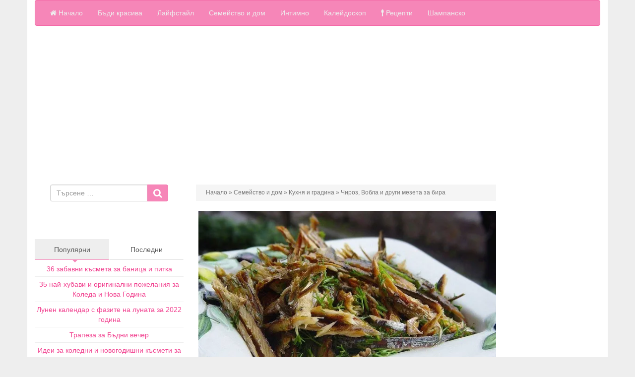

--- FILE ---
content_type: text/html; charset=UTF-8
request_url: https://www.osata.eu/semejstvo-i-dom/kuhnya-i-gradina/chiroz-vobla-mezeta-za-bira-1424/
body_size: 15499
content:
<!DOCTYPE html><html lang=bg-BG><head><link rel=stylesheet href=https://www.osata.eu/res/cache/minify/dd3f6.default.include.f1f912.css media=all><meta charset="UTF-8"><meta name="viewport" content="width=device-width, initial-scale=1.0"><meta http-equiv="X-UA-Compatible" content="IE=edge"><title>Чироз, Вобла и други мезета за бира | Осата</title><meta name='robots' content='index, follow, max-image-preview:large, max-snippet:-1, max-video-preview:-1'><style>img:is([sizes="auto" i], [sizes^="auto," i]){contain-intrinsic-size:3000px 1500px}</style><meta name="description" content="Да се поглезим. Как да приготвим на един черноморски деликатес - Чироз. Традиционно руско мезе за бира - Вобла. Балык - осолени филета от едра риба."><link rel=canonical href=https://www.osata.eu/semejstvo-i-dom/kuhnya-i-gradina/chiroz-vobla-mezeta-za-bira-1424/ ><meta property="og:locale" content="bg_BG"><meta property="og:type" content="article"><meta property="og:title" content="Чироз, Вобла и други мезета за бира | Осата"><meta property="og:description" content="Да се поглезим. Как да приготвим на един черноморски деликатес - Чироз. Традиционно руско мезе за бира - Вобла. Балык - осолени филета от едра риба."><meta property="og:url" content="https://www.osata.eu/semejstvo-i-dom/kuhnya-i-gradina/chiroz-vobla-mezeta-za-bira-1424/"><meta property="og:site_name" content="Осата"><meta property="article:publisher" content="http://www.osata.eu"><meta property="article:published_time" content="2025-03-21T11:53:32+00:00"><meta property="article:modified_time" content="2025-03-21T14:29:56+00:00"><meta property="og:image" content="https://www.osata.eu/media/2014/08/chiroz-chernomorski-safrid-zargan.jpg"><meta property="og:image:width" content="640"><meta property="og:image:height" content="480"><meta property="og:image:type" content="image/jpeg"><meta name="author" content="Осата"><meta name="twitter:label1" content="Written by"><meta name="twitter:data1" content="Осата"><meta name="twitter:label2" content="Est. reading time"><meta name="twitter:data2" content="6 минути"> <script type=application/ld+json class=yoast-schema-graph>{"@context":"https://schema.org","@graph":[{"@type":"WebPage","@id":"https://www.osata.eu/semejstvo-i-dom/kuhnya-i-gradina/chiroz-vobla-mezeta-za-bira-1424/","url":"https://www.osata.eu/semejstvo-i-dom/kuhnya-i-gradina/chiroz-vobla-mezeta-za-bira-1424/","name":"Чироз, Вобла и други мезета за бира | Осата","isPartOf":{"@id":"https://www.osata.eu/#website"},"primaryImageOfPage":{"@id":"https://www.osata.eu/semejstvo-i-dom/kuhnya-i-gradina/chiroz-vobla-mezeta-za-bira-1424/#primaryimage"},"image":{"@id":"https://www.osata.eu/semejstvo-i-dom/kuhnya-i-gradina/chiroz-vobla-mezeta-za-bira-1424/#primaryimage"},"thumbnailUrl":"https://i0.wp.com/www.osata.eu/media/2014/08/chiroz-chernomorski-safrid-zargan.jpg?fit=640%2C480&ssl=1","datePublished":"2025-03-21T11:53:32+00:00","dateModified":"2025-03-21T14:29:56+00:00","author":{"@id":"https://www.osata.eu/#/schema/person/343e18d0bc324f802f16b332d67785c8"},"description":"Да се поглезим. Как да приготвим на един черноморски деликатес - Чироз. Традиционно руско мезе за бира - Вобла. Балык - осолени филета от едра риба.","breadcrumb":{"@id":"https://www.osata.eu/semejstvo-i-dom/kuhnya-i-gradina/chiroz-vobla-mezeta-za-bira-1424/#breadcrumb"},"inLanguage":"bg-BG","potentialAction":[{"@type":"ReadAction","target":["https://www.osata.eu/semejstvo-i-dom/kuhnya-i-gradina/chiroz-vobla-mezeta-za-bira-1424/"]}]},{"@type":"ImageObject","inLanguage":"bg-BG","@id":"https://www.osata.eu/semejstvo-i-dom/kuhnya-i-gradina/chiroz-vobla-mezeta-za-bira-1424/#primaryimage","url":"https://i0.wp.com/www.osata.eu/media/2014/08/chiroz-chernomorski-safrid-zargan.jpg?fit=640%2C480&ssl=1","contentUrl":"https://i0.wp.com/www.osata.eu/media/2014/08/chiroz-chernomorski-safrid-zargan.jpg?fit=640%2C480&ssl=1","width":640,"height":480,"caption":"Чироз от черноморски сафрид и зарган"},{"@type":"BreadcrumbList","@id":"https://www.osata.eu/semejstvo-i-dom/kuhnya-i-gradina/chiroz-vobla-mezeta-za-bira-1424/#breadcrumb","itemListElement":[{"@type":"ListItem","position":1,"name":"Начало","item":"https://www.osata.eu/"},{"@type":"ListItem","position":2,"name":"Семейство и дом","item":"https://www.osata.eu/semejstvo-i-dom/"},{"@type":"ListItem","position":3,"name":"Кухня и градина","item":"https://www.osata.eu/semejstvo-i-dom/kuhnya-i-gradina/"},{"@type":"ListItem","position":4,"name":"Чироз, Вобла и други мезета за бира"}]},{"@type":"WebSite","@id":"https://www.osata.eu/#website","url":"https://www.osata.eu/","name":"Осата","description":"списанието на модерната жена online.","potentialAction":[{"@type":"SearchAction","target":{"@type":"EntryPoint","urlTemplate":"https://www.osata.eu/?s={search_term_string}"},"query-input":{"@type":"PropertyValueSpecification","valueRequired":true,"valueName":"search_term_string"}}],"inLanguage":"bg-BG"},{"@type":"Person","@id":"https://www.osata.eu/#/schema/person/343e18d0bc324f802f16b332d67785c8","name":"Осата"}]}</script> <link rel=dns-prefetch href=//connect.facebook.net><link rel=dns-prefetch href=//connect.facebook.net><link rel=dns-prefetch href=//stats.wp.com><link rel=dns-prefetch href=//v0.wordpress.com><link rel=preconnect href=//i0.wp.com><link rel=alternate type=application/rss+xml title="Осата &raquo; Поток" href=https://www.osata.eu/feed/ ><link rel=alternate type=application/rss+xml title="Осата &raquo; поток за коментари" href=https://www.osata.eu/comments/feed/ ><link rel=alternate type=application/rss+xml title="Осата &raquo; поток за коментари на Чироз, Вобла и други мезета за бира" href=https://www.osata.eu/semejstvo-i-dom/kuhnya-i-gradina/chiroz-vobla-mezeta-za-bira-1424/feed/ ><link rel=dns-prefetch href=//apis.google.com><link rel=dns-prefetch href=//ajax.googleapis.com><link rel=dns-prefetch href=//pagead2.googlesyndication.com><link rel=dns-prefetch href=//revive.alphasoft-bg.com><meta name="twitter:widgets:csp" content="on"><meta property="article:publisher" content="https://www.facebook.com/www.osata.eu"> <script>function zone_display(zone){var id,media='only screen and (max-width: 480px)';if(window.matchMedia(media).matches){id=zone.m;}else{if(Array.isArray(zone.d)){if(typeof zone.class!=="undefined"){document.write('<div class="'+zone.class+'">');}
zone.d.forEach(function(e){document.write('<div style=float:left>');document.write('<ins data-revive-zoneid="'+e+'" data-revive-id=f1f3900201533bd62c3366b8c06ede1b></ins>');document.write('</div>');});if(typeof zone.class!=="undefined"){document.write('</div>');}
return;}
id=zone.d;}
document.write('<ins data-revive-zoneid="'+id+'" data-revive-id=f1f3900201533bd62c3366b8c06ede1b></ins>');}</script><link rel=stylesheet id=wp-block-library-css href='https://www.osata.eu/wp-includes/css/dist/block-library/style.min.css?ver=6.8.3' type=text/css media=all><style id=classic-theme-styles-inline-css>/*! This file is auto-generated */
.wp-block-button__link{color:#fff;background-color:#32373c;border-radius:9999px;box-shadow:none;text-decoration:none;padding:calc(.667em + 2px) calc(1.333em + 2px);font-size:1.125em}.wp-block-file__button{background:#32373c;color:#fff;text-decoration:none}</style><style id=global-styles-inline-css>/*<![CDATA[*/:root{--wp--preset--aspect-ratio--square:1;--wp--preset--aspect-ratio--4-3:4/3;--wp--preset--aspect-ratio--3-4:3/4;--wp--preset--aspect-ratio--3-2:3/2;--wp--preset--aspect-ratio--2-3:2/3;--wp--preset--aspect-ratio--16-9:16/9;--wp--preset--aspect-ratio--9-16:9/16;--wp--preset--color--black:#000;--wp--preset--color--cyan-bluish-gray:#abb8c3;--wp--preset--color--white:#fff;--wp--preset--color--pale-pink:#f78da7;--wp--preset--color--vivid-red:#cf2e2e;--wp--preset--color--luminous-vivid-orange:#ff6900;--wp--preset--color--luminous-vivid-amber:#fcb900;--wp--preset--color--light-green-cyan:#7bdcb5;--wp--preset--color--vivid-green-cyan:#00d084;--wp--preset--color--pale-cyan-blue:#8ed1fc;--wp--preset--color--vivid-cyan-blue:#0693e3;--wp--preset--color--vivid-purple:#9b51e0;--wp--preset--gradient--vivid-cyan-blue-to-vivid-purple:linear-gradient(135deg,rgba(6,147,227,1) 0%,rgb(155,81,224) 100%);--wp--preset--gradient--light-green-cyan-to-vivid-green-cyan:linear-gradient(135deg,rgb(122,220,180) 0%,rgb(0,208,130) 100%);--wp--preset--gradient--luminous-vivid-amber-to-luminous-vivid-orange:linear-gradient(135deg,rgba(252,185,0,1) 0%,rgba(255,105,0,1) 100%);--wp--preset--gradient--luminous-vivid-orange-to-vivid-red:linear-gradient(135deg,rgba(255,105,0,1) 0%,rgb(207,46,46) 100%);--wp--preset--gradient--very-light-gray-to-cyan-bluish-gray:linear-gradient(135deg,rgb(238,238,238) 0%,rgb(169,184,195) 100%);--wp--preset--gradient--cool-to-warm-spectrum:linear-gradient(135deg,rgb(74,234,220) 0%,rgb(151,120,209) 20%,rgb(207,42,186) 40%,rgb(238,44,130) 60%,rgb(251,105,98) 80%,rgb(254,248,76) 100%);--wp--preset--gradient--blush-light-purple:linear-gradient(135deg,rgb(255,206,236) 0%,rgb(152,150,240) 100%);--wp--preset--gradient--blush-bordeaux:linear-gradient(135deg,rgb(254,205,165) 0%,rgb(254,45,45) 50%,rgb(107,0,62) 100%);--wp--preset--gradient--luminous-dusk:linear-gradient(135deg,rgb(255,203,112) 0%,rgb(199,81,192) 50%,rgb(65,88,208) 100%);--wp--preset--gradient--pale-ocean:linear-gradient(135deg,rgb(255,245,203) 0%,rgb(182,227,212) 50%,rgb(51,167,181) 100%);--wp--preset--gradient--electric-grass:linear-gradient(135deg,rgb(202,248,128) 0%,rgb(113,206,126) 100%);--wp--preset--gradient--midnight:linear-gradient(135deg,rgb(2,3,129) 0%,rgb(40,116,252) 100%);--wp--preset--font-size--small:13px;--wp--preset--font-size--medium:20px;--wp--preset--font-size--large:36px;--wp--preset--font-size--x-large:42px;--wp--preset--spacing--20:0.44rem;--wp--preset--spacing--30:0.67rem;--wp--preset--spacing--40:1rem;--wp--preset--spacing--50:1.5rem;--wp--preset--spacing--60:2.25rem;--wp--preset--spacing--70:3.38rem;--wp--preset--spacing--80:5.06rem;--wp--preset--shadow--natural:6px 6px 9px rgba(0, 0, 0, 0.2);--wp--preset--shadow--deep:12px 12px 50px rgba(0, 0, 0, 0.4);--wp--preset--shadow--sharp:6px 6px 0px rgba(0, 0, 0, 0.2);--wp--preset--shadow--outlined:6px 6px 0px -3px rgba(255, 255, 255, 1), 6px 6px rgba(0, 0, 0, 1);--wp--preset--shadow--crisp:6px 6px 0px rgba(0, 0, 0, 1)}:where(.is-layout-flex){gap:0.5em}:where(.is-layout-grid){gap:0.5em}body .is-layout-flex{display:flex}.is-layout-flex{flex-wrap:wrap;align-items:center}.is-layout-flex>:is(*,div){margin:0}body .is-layout-grid{display:grid}.is-layout-grid>:is(*,div){margin:0}:where(.wp-block-columns.is-layout-flex){gap:2em}:where(.wp-block-columns.is-layout-grid){gap:2em}:where(.wp-block-post-template.is-layout-flex){gap:1.25em}:where(.wp-block-post-template.is-layout-grid){gap:1.25em}.has-black-color{color:var(--wp--preset--color--black) !important}.has-cyan-bluish-gray-color{color:var(--wp--preset--color--cyan-bluish-gray) !important}.has-white-color{color:var(--wp--preset--color--white) !important}.has-pale-pink-color{color:var(--wp--preset--color--pale-pink) !important}.has-vivid-red-color{color:var(--wp--preset--color--vivid-red) !important}.has-luminous-vivid-orange-color{color:var(--wp--preset--color--luminous-vivid-orange) !important}.has-luminous-vivid-amber-color{color:var(--wp--preset--color--luminous-vivid-amber) !important}.has-light-green-cyan-color{color:var(--wp--preset--color--light-green-cyan) !important}.has-vivid-green-cyan-color{color:var(--wp--preset--color--vivid-green-cyan) !important}.has-pale-cyan-blue-color{color:var(--wp--preset--color--pale-cyan-blue) !important}.has-vivid-cyan-blue-color{color:var(--wp--preset--color--vivid-cyan-blue) !important}.has-vivid-purple-color{color:var(--wp--preset--color--vivid-purple) !important}.has-black-background-color{background-color:var(--wp--preset--color--black) !important}.has-cyan-bluish-gray-background-color{background-color:var(--wp--preset--color--cyan-bluish-gray) !important}.has-white-background-color{background-color:var(--wp--preset--color--white) !important}.has-pale-pink-background-color{background-color:var(--wp--preset--color--pale-pink) !important}.has-vivid-red-background-color{background-color:var(--wp--preset--color--vivid-red) !important}.has-luminous-vivid-orange-background-color{background-color:var(--wp--preset--color--luminous-vivid-orange) !important}.has-luminous-vivid-amber-background-color{background-color:var(--wp--preset--color--luminous-vivid-amber) !important}.has-light-green-cyan-background-color{background-color:var(--wp--preset--color--light-green-cyan) !important}.has-vivid-green-cyan-background-color{background-color:var(--wp--preset--color--vivid-green-cyan) !important}.has-pale-cyan-blue-background-color{background-color:var(--wp--preset--color--pale-cyan-blue) !important}.has-vivid-cyan-blue-background-color{background-color:var(--wp--preset--color--vivid-cyan-blue) !important}.has-vivid-purple-background-color{background-color:var(--wp--preset--color--vivid-purple) !important}.has-black-border-color{border-color:var(--wp--preset--color--black) !important}.has-cyan-bluish-gray-border-color{border-color:var(--wp--preset--color--cyan-bluish-gray) !important}.has-white-border-color{border-color:var(--wp--preset--color--white) !important}.has-pale-pink-border-color{border-color:var(--wp--preset--color--pale-pink) !important}.has-vivid-red-border-color{border-color:var(--wp--preset--color--vivid-red) !important}.has-luminous-vivid-orange-border-color{border-color:var(--wp--preset--color--luminous-vivid-orange) !important}.has-luminous-vivid-amber-border-color{border-color:var(--wp--preset--color--luminous-vivid-amber) !important}.has-light-green-cyan-border-color{border-color:var(--wp--preset--color--light-green-cyan) !important}.has-vivid-green-cyan-border-color{border-color:var(--wp--preset--color--vivid-green-cyan) !important}.has-pale-cyan-blue-border-color{border-color:var(--wp--preset--color--pale-cyan-blue) !important}.has-vivid-cyan-blue-border-color{border-color:var(--wp--preset--color--vivid-cyan-blue) !important}.has-vivid-purple-border-color{border-color:var(--wp--preset--color--vivid-purple) !important}.has-vivid-cyan-blue-to-vivid-purple-gradient-background{background:var(--wp--preset--gradient--vivid-cyan-blue-to-vivid-purple) !important}.has-light-green-cyan-to-vivid-green-cyan-gradient-background{background:var(--wp--preset--gradient--light-green-cyan-to-vivid-green-cyan) !important}.has-luminous-vivid-amber-to-luminous-vivid-orange-gradient-background{background:var(--wp--preset--gradient--luminous-vivid-amber-to-luminous-vivid-orange) !important}.has-luminous-vivid-orange-to-vivid-red-gradient-background{background:var(--wp--preset--gradient--luminous-vivid-orange-to-vivid-red) !important}.has-very-light-gray-to-cyan-bluish-gray-gradient-background{background:var(--wp--preset--gradient--very-light-gray-to-cyan-bluish-gray) !important}.has-cool-to-warm-spectrum-gradient-background{background:var(--wp--preset--gradient--cool-to-warm-spectrum) !important}.has-blush-light-purple-gradient-background{background:var(--wp--preset--gradient--blush-light-purple) !important}.has-blush-bordeaux-gradient-background{background:var(--wp--preset--gradient--blush-bordeaux) !important}.has-luminous-dusk-gradient-background{background:var(--wp--preset--gradient--luminous-dusk) !important}.has-pale-ocean-gradient-background{background:var(--wp--preset--gradient--pale-ocean) !important}.has-electric-grass-gradient-background{background:var(--wp--preset--gradient--electric-grass) !important}.has-midnight-gradient-background{background:var(--wp--preset--gradient--midnight) !important}.has-small-font-size{font-size:var(--wp--preset--font-size--small) !important}.has-medium-font-size{font-size:var(--wp--preset--font-size--medium) !important}.has-large-font-size{font-size:var(--wp--preset--font-size--large) !important}.has-x-large-font-size{font-size:var(--wp--preset--font-size--x-large) !important}:where(.wp-block-post-template.is-layout-flex){gap:1.25em}:where(.wp-block-post-template.is-layout-grid){gap:1.25em}:where(.wp-block-columns.is-layout-flex){gap:2em}:where(.wp-block-columns.is-layout-grid){gap:2em}:root :where(.wp-block-pullquote){font-size:1.5em;line-height:1.6}/*]]>*/</style><style id=woocommerce-inline-inline-css>.woocommerce form .form-row .required{visibility:visible}</style><link rel=stylesheet id=brands-styles-css href='https://www.osata.eu/res/addons/woocommerce/assets/css/brands.css?ver=10.2.2' type=text/css media=all> <script src="https://www.osata.eu/wp-includes/js/jquery/jquery.min.js?ver=3.7.1" id=jquery-core-js></script> <script id=wc-add-to-cart-js-extra>var wc_add_to_cart_params={"ajax_url":"\/wp-admin\/admin-ajax.php","wc_ajax_url":"\/?wc-ajax=%%endpoint%%","i18n_view_cart":"\u041f\u0440\u0435\u0433\u043b\u0435\u0434 \u043d\u0430 \u043a\u043e\u043b\u0438\u0447\u043a\u0430\u0442\u0430","cart_url":"https:\/\/www.osata.eu\/cart\/","is_cart":"","cart_redirect_after_add":"no"};</script> <script src="https://www.osata.eu/res/addons/woocommerce/assets/js/js-cookie/js.cookie.min.js?ver=2.1.4-wc.10.2.2" id=js-cookie-js defer=defer data-wp-strategy=defer></script> <script id=woocommerce-js-extra>var woocommerce_params={"ajax_url":"\/wp-admin\/admin-ajax.php","wc_ajax_url":"\/?wc-ajax=%%endpoint%%","i18n_password_show":"\u041f\u043e\u043a\u0430\u0437\u0432\u0430\u043d\u0435 \u043d\u0430 \u043f\u0430\u0440\u043e\u043b\u0430\u0442\u0430","i18n_password_hide":"\u0421\u043a\u0440\u0438\u0432\u0430\u043d\u0435 \u043d\u0430 \u043f\u0430\u0440\u043e\u043b\u0430\u0442\u0430"};</script> <link rel=shortlink href=https://wp.me/p3MdOp-mY><link rel=alternate title="oEmbed (JSON)" type=application/json+oembed href="https://www.osata.eu/wp-json/oembed/1.0/embed?url=https%3A%2F%2Fwww.osata.eu%2Fsemejstvo-i-dom%2Fkuhnya-i-gradina%2Fchiroz-vobla-mezeta-za-bira-1424%2F"><link rel=alternate title="oEmbed (XML)" type=text/xml+oembed href="https://www.osata.eu/wp-json/oembed/1.0/embed?url=https%3A%2F%2Fwww.osata.eu%2Fsemejstvo-i-dom%2Fkuhnya-i-gradina%2Fchiroz-vobla-mezeta-za-bira-1424%2F&#038;format=xml"><style>img#wpstats{display:none}</style><noscript><style>.woocommerce-product-gallery{opacity:1 !important}</style></noscript><meta property="og:site_name" content="Осата"><meta property="og:type" content="article"><meta property="og:locale" content="bg_BG"><meta property="fb:app_id" content="684198891596656"><meta property="og:url" content="https://www.osata.eu/semejstvo-i-dom/kuhnya-i-gradina/chiroz-vobla-mezeta-za-bira-1424/"><meta property="og:title" content="Чироз, Вобла и други мезета за бира"><meta property="og:description" content="Приготвяне на един от деликатесите по черноморието - Чироз. Традиционно руско мезе за бира - Вобла. Балык - осолени филета от едра риба. Чироз Започваме със саламурата. Вода и морска сол докато се получи наситен разтвор (спре да поема повече сол). В така приготвената саламура ако се пусне картоф или яйце те плуват. Може да&hellip;"><meta property="og:image" content="https://i0.wp.com/www.osata.eu/media/2014/08/chiroz-chernomorski-safrid-zargan.jpg?fit=640%2C480&amp;ssl=1"><meta property="og:image:width" content="640"><meta property="og:image:height" content="480"><meta property="og:image" content="https://i0.wp.com/www.osata.eu/media/2014/08/balak.jpg?fit=640%2C480&amp;ssl=1"><meta property="og:image:width" content="640"><meta property="og:image:height" content="480"><meta property="og:image" content="https://i0.wp.com/www.osata.eu/media/2014/08/vobla-bira.jpg?fit=640%2C480&amp;ssl=1"><meta property="og:image:width" content="640"><meta property="og:image:height" content="480"><meta property="article:author" content="https://www.osata.eu/author/osata/"><meta property="article:section" content="Кухня и градина"><meta property="article:publisher" content="https://www.facebook.com/www.osata.eu/"></head><body class="wp-singular post-template-default single single-post postid-1424 single-format-standard wp-theme-osata-bootstrap theme-osata-bootstrap woocommerce-no-js"><nav class=site-navigation><div class=container><div class=row><div class="site-navigation-inner col-sm-12"><div class="navbar navbar-default"><div class=navbar-header> <button type=button class=navbar-toggle data-toggle=collapse data-target=.navbar-responsive-collapse> <span class=sr-only>Toggle navigation </span> <span class=icon-bar></span> <span class=icon-bar></span> <span class=icon-bar></span> </button></div><div class="collapse navbar-collapse navbar-responsive-collapse"><ul id=main-menu class="nav navbar-nav"><li id=menu-item-78 class="menu-item menu-item-type-custom menu-item-object-custom menu-item-78"><a href=/ ><i class="fa fa-home"></i> Начало</a></li> <li id=menu-item-49 class="menu-item menu-item-type-taxonomy menu-item-object-category menu-item-has-children menu-item-49 dropdown"><a href=https://www.osata.eu/badi-krasiva/ data-toggle=dropdown data-target=# class=dropdown-toggle>Бъди красива <span class=caret></span></a><ul class=dropdown-menu> <li id=menu-item-91 class="menu-item menu-item-type-taxonomy menu-item-object-category menu-item-91"><a href=https://www.osata.eu/badi-krasiva/zdrave-i-dieti/ >Здраве и диети</a></li> <li id=menu-item-92 class="menu-item menu-item-type-taxonomy menu-item-object-category menu-item-92"><a href=https://www.osata.eu/badi-krasiva/fitnes-i-spa/ >Фитнес и СПА</a></li> <li id=menu-item-58 class="menu-item menu-item-type-taxonomy menu-item-object-category menu-item-58"><a href=https://www.osata.eu/badi-krasiva/moda-i-style/ >Мода и стил</a></li> <li id=menu-item-57 class="menu-item menu-item-type-taxonomy menu-item-object-category menu-item-57"><a href=https://www.osata.eu/badi-krasiva/kozmetika-i-grim/ >Козметика и грим</a></li></ul> </li> <li id=menu-item-59 class="menu-item menu-item-type-taxonomy menu-item-object-category menu-item-has-children menu-item-59 dropdown"><a href=https://www.osata.eu/lifestyle/ data-toggle=dropdown data-target=# class=dropdown-toggle>Лайфстайл <span class=caret></span></a><ul class=dropdown-menu> <li id=menu-item-62 class="menu-item menu-item-type-taxonomy menu-item-object-category menu-item-62"><a href=https://www.osata.eu/lifestyle/svetski-klyuki/ >Светски клюки</a></li> <li id=menu-item-93 class="menu-item menu-item-type-taxonomy menu-item-object-category menu-item-93"><a href=https://www.osata.eu/lifestyle/raboteshto-momiche/ >Работещо момиче</a></li> <li id=menu-item-51 class="menu-item menu-item-type-taxonomy menu-item-object-category menu-item-51"><a href=https://www.osata.eu/lifestyle/na-pazar/ >На пазар</a></li> <li id=menu-item-61 class="menu-item menu-item-type-taxonomy menu-item-object-category menu-item-61"><a href=https://www.osata.eu/lifestyle/na-pochivka/ >На почивка</a></li></ul> </li> <li id=menu-item-54 class="menu-item menu-item-type-taxonomy menu-item-object-category current-post-ancestor menu-item-has-children menu-item-54 dropdown"><a href=https://www.osata.eu/semejstvo-i-dom/ data-toggle=dropdown data-target=# class=dropdown-toggle>Семейство и дом <span class=caret></span></a><ul class=dropdown-menu> <li id=menu-item-94 class="menu-item menu-item-type-taxonomy menu-item-object-category menu-item-94"><a href=https://www.osata.eu/semejstvo-i-dom/bremennost-i-majchinstvo/ >Бременност и майчинство</a></li> <li id=menu-item-95 class="menu-item menu-item-type-taxonomy menu-item-object-category menu-item-95"><a href=https://www.osata.eu/semejstvo-i-dom/interior-i-obzavezhdane/ >Интериор и обзавеждане</a></li> <li id=menu-item-98 class="menu-item menu-item-type-taxonomy menu-item-object-category current-post-ancestor current-menu-parent current-post-parent menu-item-98"><a href=https://www.osata.eu/semejstvo-i-dom/kuhnya-i-gradina/ >Кухня и градина</a></li> <li id=menu-item-101 class="menu-item menu-item-type-taxonomy menu-item-object-category menu-item-101"><a href=https://www.osata.eu/semejstvo-i-dom/polezni-saveti/ >Полезни съвети</a></li></ul> </li> <li id=menu-item-53 class="menu-item menu-item-type-taxonomy menu-item-object-category menu-item-has-children menu-item-53 dropdown"><a href=https://www.osata.eu/intimno/ data-toggle=dropdown data-target=# class=dropdown-toggle>Интимно <span class=caret></span></a><ul class=dropdown-menu> <li id=menu-item-50 class="menu-item menu-item-type-taxonomy menu-item-object-category menu-item-50"><a href=https://www.osata.eu/intimno/pod-zavivkite/ >Под завивките</a></li> <li id=menu-item-99 class="menu-item menu-item-type-taxonomy menu-item-object-category menu-item-99"><a href=https://www.osata.eu/intimno/kama-sutra/ >Кама Сутра</a></li> <li id=menu-item-100 class="menu-item menu-item-type-taxonomy menu-item-object-category menu-item-100"><a href=https://www.osata.eu/intimno/vrazki-i-flirt/ >Връзки и флирт</a></li> <li id=menu-item-102 class="menu-item menu-item-type-taxonomy menu-item-object-category menu-item-102"><a href=https://www.osata.eu/intimno/revnost-i-izneveri/ >Ревност и изневери</a></li></ul> </li> <li id=menu-item-103 class="menu-item menu-item-type-taxonomy menu-item-object-category menu-item-103"><a href=https://www.osata.eu/kalejdoskop/ >Калейдоскоп</a></li> <li id=menu-item-3917 class="menu-item menu-item-type-custom menu-item-object-custom menu-item-3917"><a href=/recepti/ ><i class="fa fa-spoon"></i> Рецепти</a></li> <li id=menu-item-6494 class="menu-item menu-item-type-taxonomy menu-item-object-product_cat menu-item-6494"><a href=https://www.osata.eu/shop/shampansko/ >Шампанско</a></li></ul></div></div></div></div></div></nav><div class=main-content><div class=container><div class=row><div id=content class="col-md-8 col-md-push-4 main-content-inner"><div class=row><div class="col-lg-9 "><article id=post-1424 class="post-1424 post type-post status-publish format-standard has-post-thumbnail category-kuhnya-i-gradina slrb_recipe_type-ordovri" itemscope itemtype=http://schema.org/Article><header><ul id=breadcrumbs class="breadcrumbs list-inline hidden-xs"><li><span><span><a href=https://www.osata.eu/ >Начало</a></span> » <span><a href=https://www.osata.eu/semejstvo-i-dom/ >Семейство и дом</a></span> » <span><a href=https://www.osata.eu/semejstvo-i-dom/kuhnya-i-gradina/ >Кухня и градина</a></span> » <span class=breadcrumb_last aria-current=page>Чироз, Вобла и други мезета за бира</span></span></li></ul><div class=entry-meta-thumbnail> <img width=640 height=480 src=https://www.osata.eu/media/2014/08/chiroz-chernomorski-safrid-zargan.jpg class="img-responsive center-block wp-post-image" alt="Чироз от черноморски сафрид и зарган" decoding=async fetchpriority=high srcset="https://i0.wp.com/www.osata.eu/media/2014/08/chiroz-chernomorski-safrid-zargan.jpg?w=640&amp;ssl=1 640w, https://i0.wp.com/www.osata.eu/media/2014/08/chiroz-chernomorski-safrid-zargan.jpg?resize=110%2C82&amp;ssl=1 110w, https://i0.wp.com/www.osata.eu/media/2014/08/chiroz-chernomorski-safrid-zargan.jpg?resize=128%2C96&amp;ssl=1 128w" sizes="(max-width: 640px) 100vw, 640px"><meta itemprop="image" content="https://i0.wp.com/www.osata.eu/media/2014/08/chiroz-chernomorski-safrid-zargan.jpg?fit=640%2C480&ssl=1"></div><div class=entry-meta-share><div class=breadcrumb><div class=row><div class=col-sm-6><div class=share-item><div style="overflow: hidden !important; height: 20px; min-width: 150px" class=fb-like data-href=https://www.osata.eu/semejstvo-i-dom/kuhnya-i-gradina/chiroz-vobla-mezeta-za-bira-1424/ data-layout=button_count data-action=like data-width=250 data-show-faces=false data-share=false></div></div></div><div class=col-sm-6><div class=share-item></div></div></div></div></div><h1 class="page-title entry-title h3" itemprop="headline">Чироз, Вобла и други мезета за бира</h1><div class=entry-meta><ul class="breadcrumb post-header">	<li ><i class="fa fa-clock-o" aria-hidden=true></i> 21 март 2025</li>	<li class=pull-right><a href=https://www.osata.eu/semejstvo-i-dom/kuhnya-i-gradina/chiroz-vobla-mezeta-za-bira-1424/#comments><i class="fa fa-comments-o"></i> 0</a></li></ul></div></header><div class=entry-content itemprop=articleBody><p style="text-align: justify;">Приготвяне на един от деликатесите по черноморието &#8211; Чироз. Традиционно руско мезе за бира &#8211; Вобла. Балык &#8211; осолени филета от едра риба.</p><h4 style="text-align: justify;"><strong>Чироз</strong></h4><p style="text-align: justify;">Започваме със саламурата. Вода и морска сол докато се получи наситен разтвор (спре да поема повече сол). В така приготвената саламура ако се пусне картоф или яйце те плуват. Може да се използва и каменна сол.</p><p style="text-align: justify;">След като рибата се изчисти се оставя да престои в саламурата от 12 до 48 часа. Зависи от големината на рибите и как поема солта. Може и без саламура просто заравяме рибата в морска сол. След това изплакваме добре, тайната на чироза и всъщност на всякаква веяна риба е в това да се изплакне излишната сол. Въпрос на вкус е дали да се изкисне за 2-3 часа в разтвор на вода и оцет 50:50 или просто за 2-3 часа да се изплакне в течаща вода. Ако сте я киснали в оцет след това задължително пак я изплакнете.</p><p style="text-align: justify;">Дойде и времето за сушене. Задължително сушете рибата не на директно слънце, а на проветриво и сенчесто място. В зависимост от размера на рибата сушенето може да продължи от 4 до 7 дена. Ако има мухи е добре да се увият рибите в тензух или друг небоядисан плат.</p><div class=ad-unit-content-middle><div class="textwidget widget-text"><script></script> <script async src=//pagead2.googlesyndication.com/pagead/js/adsbygoogle.js></script> <ins class=adsbygoogle style="display:block; text-align:center;" data-ad-format=fluid data-ad-layout=in-article data-ad-client=ca-pub-6792683153513335 data-ad-slot=8195185802></ins> <script>(adsbygoogle=window.adsbygoogle||[]).push({});</script></div></div><p style="text-align: justify;">Може да ги връзвате през опашките, да ги нанизвате през очите или просто да ги закачите с кукички направени от разгънати кламери на простора. Общо взето това е за приготвянето на чироза. Готовите чирози приберете в хладилника, за да се избегне пресушаването им. Ако имате по големи количества приберете я във фризера.</p><p style="text-align: justify;">Подходяща технология за сафрид, зарган и други морски риби.</p><h4 style="text-align: justify;"><img decoding=async class="lazy-load aligncenter size-full wp-image-1423" src="[data-uri]" data-original=//www.osata.eu//media/2014/08/vobla-bira.jpg alt="Вобла – традиционно руско мезе за бира" width=640 height=480 srcset="https://i0.wp.com/www.osata.eu/media/2014/08/vobla-bira.jpg?w=640&amp;ssl=1 640w, https://i0.wp.com/www.osata.eu/media/2014/08/vobla-bira.jpg?resize=110%2C82&amp;ssl=1 110w, https://i0.wp.com/www.osata.eu/media/2014/08/vobla-bira.jpg?resize=128%2C96&amp;ssl=1 128w" sizes="(max-width: 640px) 100vw, 640px"></h4><h4 style="text-align: justify;"><strong>Вобла</strong></h4><p style="text-align: justify;">В края на деветнайсети век са наричали тази риба &#8222;бясна селедка&#8220;. Има си разбира се и научно наименование &#8211; Rutilus rutilus caspicus и обитава само в Каспийско море. Представител е на семейство шаранови, макар и доста необичаен за него. Достига дължина до 30 сантиметра и тегло до 800 грама. През май е влизала да си хвърля хайвера от Каспийско море във Волга на огромни пасажи, които не са се спирали пред нищо. През петдесетте години на двайсети век при управлението на Никита Хрушчов популацията на воблата започва рязко да намалява. Точно тогава понятието вобла като биологичен вид изчезва и се превръща в начин на приготвяне.</p><p style="text-align: justify;">Рибата не се чисти &#8211; осолява се и се суши с вътрешностите! При едри екземпляри над 700-800 грама все пак е добре да се изчистят вътрешностите. Рибата се подрежда в съд и се засипва изобилно с морска сол приблизително 150-200 грама на килограм риба, по желание между редовете може да добавите и дафинов лист. Напълнете добре устата и хрилете на рибите със солта. Разбира се може и да поставите рибата и в саламура, въпрос на вкус. Затискате рибата с капак от тенджера или голяма чиния, по малки от съда, в който сте подредили рибата. Поставяте отгоре тежест и оставяте да се осоли за два три дена на прохладно място или в хладилника.</p><p style="text-align: justify;">След това изплаквате обилно с вода и избърсвате добре рибите с кърпа. Сушенето както и при чироза трябва да е на сенчесто и проветриво място и защитени от мухи. Най-добре е рибите да се закачат през очите, по този начин се запазва подкожната мазнина. Ако рибите са по-едрички сложете клечки за зъби, които да разперят коремната кухина. След три четири дена, когато се погледне през гръбчето на рибата започва да прозира слънчева светлина и е време да зареждаме повечко бира.</p><p style="text-align: justify;">Съхранявайте увити поотделно всяка риба в зебло или вестник. Употреба &#8211; одирате кожата заедно с люспите, чистите вътрешностите като проверявате дали има хайвер, който сам по себе си е голям деликатес, накъсвате на парчета. Подходяща технология за каракуда, платика, едра червеноперка и други сладководни риби.</p><h4 style="text-align: justify;"></h4><h4 style="text-align: justify;"><img decoding=async class="lazy-load aligncenter size-full wp-image-1421" src="[data-uri]" data-original=//www.osata.eu//media/2014/08/balak.jpg alt="Царски балык (осолени филета от едра риба)" width=640 height=480 srcset="https://i0.wp.com/www.osata.eu/media/2014/08/balak.jpg?w=640&amp;ssl=1 640w, https://i0.wp.com/www.osata.eu/media/2014/08/balak.jpg?resize=110%2C82&amp;ssl=1 110w, https://i0.wp.com/www.osata.eu/media/2014/08/balak.jpg?resize=128%2C96&amp;ssl=1 128w" sizes="(max-width: 640px) 100vw, 640px"></h4><h4 style="text-align: justify;"><strong>Балык</strong></h4><p style="text-align: justify;">Осолени филета от по едра риба. Думата има тюркски произход и буквално означава риба. Неправилно се употребява от незапознати с етимологията на думата и за някои видове пушени меса.</p><p style="text-align: justify;">За филето ще ни трябват по-едри риби от килограм и нагоре. За осоляване рибата се приготвя по следния начин. Измивате добре в студена вода слузта, изчиствате рибата. Отрязвате главата зад хрилете и опашката. С ножица отрязвате долната част на корема до ребрата, тя трябва да се осолява отделно, иначе ще се пресоли много. С чиста кърпа избърсвате до сухо. Ако рибата е по-едричка (над два килограма) задължително я сцепете покрай гръбнака без да прерязвате кожата на гърба.</p><p style="text-align: justify;">Приготвяне на сместа за осоляване : на 10 части сол се слагат 4 части захар, на върха на ножа малко канела, кориандър и черен пипер. Може да добавите и други подправки по желание. Разбърквате добре подправките и старателно втривате сместа под люспите, посипвате изобилно коремната кухина и ако сте я цепили покрай гръбнака също. Всяка риба завивате в тензух или друг небоядисан плат, след което стегнато я връзвате по цялата дължина с капрон или по-дебело старо влакно и я подреждате в тава на дъното на хладилника от седмица до десет дена.</p><p style="text-align: justify;">Тузлука (течността, която пуска рибата) се излива периодично. Ако смятате да приготвяте чироз или вобла може да го запазите и да добавите към саламурата. След като рибата се осоли я изплаквате добре и избърсвате до сухо с чиста кърпа. Така приготвена рибата може да се съхранява дълго в хладилника, особено ако периодично я забърсвате с парцалче напоено с олио или зехтин. Сервира се нарязана на широки плоски шайби.</p><div class="text-center ad-unit-content-bottom"><div class="textwidget widget-text"><script></script><br> <ins class=adsbygoogle style="display:block; text-align:center;" data-ad-format=fluid data-ad-layout=in-article data-ad-client=ca-pub-6792683153513335 data-ad-slot=8195185802></ins><br> <script>(adsbygoogle=window.adsbygoogle||[]).push({});</script></div></div><div class='yarpp yarpp-related yarpp-related-website yarpp-template-yarpp-template-thumbnail'><div class="row no-gutter home-widget"><h1>Подобни публикации</h1><div class="col-sm-3 related-item "> <a href="https://www.osata.eu/kalejdoskop/ot-vino-se-otslabva-ot-bira-se-poumnyava-810/?utm_source=post&utm_medium=related&utm_campaign=internal"><img width=390 height=220 src="[data-uri]" data-original="[data-uri]" data-original="https://i0.wp.com/www.osata.eu/media/2014/06/polza-ot-vinoto.jpg?resize=390%2C220&amp;ssl=1" class="lazy-load lazy-load img-responsive center-block wp-post-image" alt="Умерената консумация на червено вино намалява нивото на лошия холестерол" srcset="https://i0.wp.com/www.osata.eu/media/2014/06/polza-ot-vinoto.jpg?resize=295%2C165&amp;ssl=1 295w, https://i0.wp.com/www.osata.eu/media/2014/06/polza-ot-vinoto.jpg?resize=390%2C220&amp;ssl=1 390w" sizes="(max-width: 390px) 100vw, 390px"></a><div class="center-block text-center related-item-text"><h2 class="h6"> <a href="https://www.osata.eu/kalejdoskop/ot-vino-se-otslabva-ot-bira-se-poumnyava-810/?utm_source=post&utm_medium=related&utm_campaign=internal">От вино се отслабва, от бира се поумнява </a></h2></div></div><div class="col-sm-3 related-item "> <a href="https://www.osata.eu/semejstvo-i-dom/interior-i-obzavezhdane/visyashti-legla-drugi-kreativni-idei-za-malki-apartamenti-878/?utm_source=post&utm_medium=related&utm_campaign=internal"><img width=390 height=220 src="[data-uri]" data-original="[data-uri]" data-original="https://i0.wp.com/www.osata.eu/media/2014/06/idei-malko-zhilishte-spalnya-1.jpg?resize=390%2C220&amp;ssl=1" class="lazy-load lazy-load img-responsive center-block wp-post-image" alt="Идеи за обзавеждане на спалнята в малко жилище" srcset="https://i0.wp.com/www.osata.eu/media/2014/06/idei-malko-zhilishte-spalnya-1.jpg?resize=295%2C165&amp;ssl=1 295w, https://i0.wp.com/www.osata.eu/media/2014/06/idei-malko-zhilishte-spalnya-1.jpg?resize=390%2C220&amp;ssl=1 390w" sizes="(max-width: 390px) 100vw, 390px"></a><div class="center-block text-center related-item-text"><h2 class="h6"> <a href="https://www.osata.eu/semejstvo-i-dom/interior-i-obzavezhdane/visyashti-legla-drugi-kreativni-idei-za-malki-apartamenti-878/?utm_source=post&utm_medium=related&utm_campaign=internal">„Висящи легла“ и други креативни идеи за малки апартаменти </a></h2></div></div><div class="col-sm-3 related-item "> <a href="https://www.osata.eu/kalejdoskop/kak-vliyae-alkoholat-na-zhenite-7513/?utm_source=post&utm_medium=related&utm_campaign=internal"><img width=390 height=220 src="[data-uri]" data-original="[data-uri]" data-original="https://i0.wp.com/www.osata.eu/media/2017/12/kak-vliyae-alkoholat-na-zhenite.jpg?resize=390%2C220&amp;ssl=1" class="lazy-load lazy-load img-responsive center-block wp-post-image" alt="Как влияе алкохолът на жените" srcset="https://i0.wp.com/www.osata.eu/media/2017/12/kak-vliyae-alkoholat-na-zhenite.jpg?resize=295%2C165&amp;ssl=1 295w, https://i0.wp.com/www.osata.eu/media/2017/12/kak-vliyae-alkoholat-na-zhenite.jpg?resize=390%2C220&amp;ssl=1 390w" sizes="(max-width: 390px) 100vw, 390px"></a><div class="center-block text-center related-item-text"><h2 class="h6"> <a href="https://www.osata.eu/kalejdoskop/kak-vliyae-alkoholat-na-zhenite-7513/?utm_source=post&utm_medium=related&utm_campaign=internal">Как влияе пиенето на вино, бира, водка и коктейл при жените? </a></h2></div></div><div class="col-sm-3 related-item last"> <a href="https://www.osata.eu/semejstvo-i-dom/kuhnya-i-gradina/kak-da-svarim-perfektnata-ribena-chorba-3445/?utm_source=post&utm_medium=related&utm_campaign=internal"><img width=390 height=220 src="[data-uri]" data-original="[data-uri]" data-original="https://i0.wp.com/www.osata.eu/media/2015/08/ribena-chorba-saveti-gotvene.jpg?resize=390%2C220&amp;ssl=1" class="lazy-load lazy-load img-responsive center-block wp-post-image" alt="Съвети за варене на рибена чорба" srcset="https://i0.wp.com/www.osata.eu/media/2015/08/ribena-chorba-saveti-gotvene.jpg?resize=295%2C165&amp;ssl=1 295w, https://i0.wp.com/www.osata.eu/media/2015/08/ribena-chorba-saveti-gotvene.jpg?resize=390%2C220&amp;ssl=1 390w" sizes="(max-width: 390px) 100vw, 390px"></a><div class="center-block text-center related-item-text"><h2 class="h6"> <a href="https://www.osata.eu/semejstvo-i-dom/kuhnya-i-gradina/kak-da-svarim-perfektnata-ribena-chorba-3445/?utm_source=post&utm_medium=related&utm_campaign=internal">Как да сварим перфектната рибена чорба </a></h2></div></div></div></div></p></div><footer class=entry-meta></footer></article><div id=comments class=comments-area><h2 class="comments-title h4"><i class="fa fa-facebook"></i>&nbsp;Коментари</h2><div id=respond class=comment-respond><div class="fb-social-plugin comment-form fb-comments" id=commentform data-href=https://www.osata.eu/semejstvo-i-dom/kuhnya-i-gradina/chiroz-vobla-mezeta-za-bira-1424/ data-width=610 data-order-by=time></div></div></div></div><div id=sidebar-extra class="col-lg-3 visible-lg sidebar-extra" ><div id=sidebar-padder-extra class=sidebar-padder-extra ><aside id=enhancedtextwidget-13 class="widget widget_text enhanced-text-widget"><div class="textwidget widget-text"><script>if(window.matchMedia("(min-width: 1200px)").matches){zone_display({m:null,d:13});}</script></div></aside><aside id=enhancedtextwidget-12 class="widget widget_text enhanced-text-widget"><div class="textwidget widget-text"><script>if(window.matchMedia("(min-width: 1200px)").matches){zone_display({m:null,d:14});}</script></div></aside></div></div></div></div><div id=sidebar class="col-md-4 col-md-pull-8 sidebar text-center"><div class=sidebar-padder ><aside id=search-2 class="widget widget_search"><form role="search form" method=get class="form-inline search-form" action=https://www.osata.eu/ ><div class=input-group> <input type=search class=form-control placeholder="Търсене &hellip;" aria-label="Търсене &hellip;" value name=s id=s title=Търсене><div class=input-group-btn> <button class="btn btn-primary" type=submit value=Търсене><i class="fa fa-search fa-lg" aria-hidden=true></i></button></div></div></form></aside><aside id=enhancedtextwidget-5 class="text-center widget widget_text enhanced-text-widget"><div class="textwidget widget-text"><script>zone_display({m:9,d:30});</script></div></aside><aside id=wpbootstrap_widget_fb_page_plugin-2 class="widget widget_wpbootstrap_widget_fb_page_plugin"><div class=center-block style=max-width:300px;><div class="fb-page " data-href=https://www.facebook.com/www.osata.eu data-width=300 data-height=230  data-hide-cover=false   data-show-facepile=true  data-show-posts=false><div class=fb-xfbml-parse-ignore><blockquote cite=https://www.facebook.com/www.osata.eu><a href=https://www.facebook.com/www.osata.eu>Осата</a></blockquote></div></div></div></aside><aside id=wpbootstrap_widget_tabs-2 class="widget widget_wpbootstrap_widget_tabs"><div><ul id=wpbootstrap_widget_tabs-2-inner class="nav nav-tabs nav-justified" role=tablist > <li class=active > <a href=#top-posts-4 role=tab data-toggle=tab>Популярни</a> </li> <li class > <a href=#recent-posts-4 role=tab data-toggle=tab>Последни</a> </li></ul><div id=wpbootstrap_widget_tabs-2TabContent class=tab-content><div class="tab-pane active" id=top-posts-4><ul><li><a href=https://www.osata.eu/kalejdoskop/novogodishni-kasmeti-za-banitsa-pitka-4472/ class=bump-view data-bump-view=tp>36 забавни късмета за баница и питка</a><hr class=widget></li><li><a href=https://www.osata.eu/kalejdoskop/29-originalni-pozhelaniya-za-koleda-3721/ class=bump-view data-bump-view=tp>35 най-хубави и оригинални пожелания за Коледа и Нова Година</a><hr class=widget></li><li><a href=https://www.osata.eu/badi-krasiva/zdrave-i-dieti/lunen-kalendar-fazi-na-lunata-2022-godina-8546/ class=bump-view data-bump-view=tp>Лунен календар с фазите на луната за 2022 година</a><hr class=widget></li><li><a href=https://www.osata.eu/semejstvo-i-dom/polezni-saveti/trapeza-za-badni-vecher-2334/ class=bump-view data-bump-view=tp>Трапеза за Бъдни вечер</a><hr class=widget></li><li><a href=https://www.osata.eu/semejstvo-i-dom/polezni-saveti/idei-za-koledni-novogodishni-kasmetcheta-za-banitsata-ili-pitkata-2283/ class=bump-view data-bump-view=tp>Идеи за коледни и новогодишни късмети за баница или питка</a><hr class=widget></li><li><a href=https://www.osata.eu/kalejdoskop/lunen-kalendar-fazi-na-lunata-2023-9612/ class=bump-view data-bump-view=tp>Лунен календар с фазите на луната за 2023</a><hr class=widget></li><li><a href=https://www.osata.eu/lifestyle/traditsiite-na-badni-vecher-2285/ class=bump-view data-bump-view=tp>Традициите на Бъдни вечер</a><hr class=widget></li><li><a href=https://www.osata.eu/badi-krasiva/zdrave-i-dieti/kakvo-e-idealnoto-teglo-spored-rasta-ni-3096/ class=bump-view data-bump-view=tp>Какво е идеалното тегло според ръста ни? Таблици за мъже и жени</a><hr class=widget></li><li><a href=https://www.osata.eu/recepti/sosove/klasicheski-sos-beshamel/html/ class=bump-view data-bump-view=tp>Класически сос Бешамел</a><hr class=widget></li><li><a href=https://www.osata.eu/semejstvo-i-dom/kakvo-povelyavat-traditsiite-na-nova-godina-4535/ class=bump-view data-bump-view=tp>Какво повеляват традициите на Нова Година</a><hr class=widget></li></ul></div><div class="tab-pane " id=recent-posts-4><ul class=list-unstyled><li> <a href="https://www.osata.eu/kalejdoskop/ketchup-sreshtu-gorchitsa-koya-podpravka-e-po-zdravoslovna-10778/?utm_source=sidebar&amp;utm_medium=recent&amp;utm_campaign=internal">Кетчуп срещу горчица: Коя подправка е по-здравословна?</a><hr class=widget></li><li> <a href="https://www.osata.eu/badi-krasiva/zdrave-i-dieti/opasno-li-e-da-izpolzvate-slyunkata-kato-lubrikant-10775/?utm_source=sidebar&amp;utm_medium=recent&amp;utm_campaign=internal">Опасно ли е да използвате слюнката като лубрикант?</a><hr class=widget></li><li> <a href="https://www.osata.eu/badi-krasiva/kaubojski-bob-top-pricheskite-za-sezon-esen-zima-2025-10773/?utm_source=sidebar&amp;utm_medium=recent&amp;utm_campaign=internal">Каубойски боб – топ прическите за сезон есен-зима 2025</a><hr class=widget></li><li> <a href="https://www.osata.eu/semejstvo-i-dom/bremennost-i-majchinstvo/diagnoza-astma-6221/?utm_source=sidebar&amp;utm_medium=recent&amp;utm_campaign=internal">Диагноза астма и настъпващата зима</a><hr class=widget></li><li> <a href="https://www.osata.eu/kalejdoskop/koj-da-pocherpi-prez-noemvri-vizhte-imennitsite-prez-mesetsa-10537/?utm_source=sidebar&amp;utm_medium=recent&amp;utm_campaign=internal">Кой да почерпи през ноември. Вижте именниците през месеца</a><hr class=widget></li><li> <a href="https://www.osata.eu/badi-krasiva/zdrave-i-dieti/top-hrani-koito-osven-che-zasilvat-imuniteta-pomagat-da-otslabnem-1928/?utm_source=sidebar&amp;utm_medium=recent&amp;utm_campaign=internal">Топ храни, които освен, че засилват  имунитета помагат и да отслабнем</a><hr class=widget></li><li> <a href="https://www.osata.eu/badi-krasiva/zdrave-i-dieti/dieta-s-mandarini-8023/?utm_source=sidebar&amp;utm_medium=recent&amp;utm_campaign=internal">16 здравословни причини за диета с мандарини</a><hr class=widget></li><li> <a href="https://www.osata.eu/kalejdoskop/kakvi-sa-horata-rodeni-prez-noemvri-4039/?utm_source=sidebar&amp;utm_medium=recent&amp;utm_campaign=internal">Какви са хората родени през ноември</a><hr class=widget></li><li> <a href="https://www.osata.eu/intimno/revnost-i-izneveri/zashto-izneveryavat-mazhete-zhenite-top-prichini-373/?utm_source=sidebar&amp;utm_medium=recent&amp;utm_campaign=internal">Защо изневеряват мъжете и жените? Топ причини</a><hr class=widget></li><li> <a href="https://www.osata.eu/semejstvo-i-dom/kuhnya-i-gradina/kiselo-zele-vitamini-5201/?utm_source=sidebar&amp;utm_medium=recent&amp;utm_campaign=internal">Киселото зеле – съкровище от витамини през зимата</a><hr class=widget></li></ul></div></div></div></aside><aside id=enhancedtextwidget-7 class="text-center widget widget_text enhanced-text-widget"><div class="textwidget widget-text"><script>zone_display({m:11,d:11});</script></div></aside></div></div></div></div></div><footer id=colophon class=site-footer role=contentinfo><div class=container><div class=row><div class="site-footer-inner col-xs-12"><div class=col-sm-3><div class="widget widget-footer"><div class=menu-kontakti-container><ul id=menu-kontakti class=menu><li id=menu-item-106 class="menu-item menu-item-type-post_type menu-item-object-page menu-item-106"><a rel=nofollow href=https://www.osata.eu/kontakti/ >Контакти</a></li></ul></div></div></div><div class=col-sm-3><div class="widget widget-footer"><div class=menu-usloviya-za-polzvane-container><ul id=menu-usloviya-za-polzvane class=menu><li id=menu-item-107 class="menu-item menu-item-type-post_type menu-item-object-page menu-item-107"><a rel=nofollow href=https://www.osata.eu/usloviya-za-polzvane/ >Условия за ползване</a></li></ul></div></div></div><div class=col-sm-3><div class="widget widget-footer"><div class=menu-usloviya-za-poveritelnost-container><ul id=menu-usloviya-za-poveritelnost class=menu><li id=menu-item-108 class="menu-item menu-item-type-post_type menu-item-object-page menu-item-privacy-policy menu-item-108"><a rel="nofollow privacy-policy" href=https://www.osata.eu/usloviya-za-poveritelnost/ >Условия за поверителност</a></li></ul></div></div></div><div class=col-sm-3><div class="widget widget-footer"><div class=menu-karta-na-sajta-container><ul id=menu-karta-na-sajta class=menu><li id=menu-item-1243 class="menu-item menu-item-type-post_type menu-item-object-page menu-item-1243"><a href=https://www.osata.eu/sitemap/ >Карта на сайта</a></li></ul></div></div></div></div></div></div></footer> <script src=https://www.osata.eu/res/cache/minify/dd3f6.default.include-footer.38d9ff.js></script> <script async src="https://www.googletagmanager.com/gtag/js?id=G-9X9BNF7G0L"></script> <script>window.dataLayer=window.dataLayer||[];function gtag(){dataLayer.push(arguments);}
gtag('js',new Date());gtag('config','G-9X9BNF7G0L');</script><script>(adsbygoogle=window.adsbygoogle||[]).push({google_ad_client:"ca-pub-6792683153513335",enable_page_level_ads:true});</script><script async src=//revive.alphasoft-bg.com/www/delivery/asyncjs.php></script><script async src=//pagead2.googlesyndication.com/pagead/js/adsbygoogle.js></script><script data-host=https://count.bg data-dnt=false src=https://count.bg/js/script.js id=ZwSg9rf6GA async defer></script><script type=speculationrules>{"prefetch":[{"source":"document","where":{"and":[{"href_matches":"\/*"},{"not":{"href_matches":["\/wp-*.php","\/wp-admin\/*","\/media\/*","\/res\/*","\/res\/addons\/*","\/res\/themes\/osata-bootstrap\/*","\/*\\?(.+)"]}},{"not":{"selector_matches":"a[rel~=\"nofollow\"]"}},{"not":{"selector_matches":".no-prefetch, .no-prefetch a"}}]},"eagerness":"conservative"}]}</script> <style>@media (min-width: 769px){.padding-sm-left{padding-left:10%;padding-right:20%}.padding-sm-right{padding-left:20%;padding-right:10%}.vertical-center-sm{display:flex;align-items:center}}</style> <script>(function(){var c=document.body.className;c=c.replace(/woocommerce-no-js/,'woocommerce-js');document.body.className=c;})();</script> <link rel=stylesheet id=wc-blocks-style-css href='https://www.osata.eu/res/addons/woocommerce/assets/client/blocks/wc-blocks.css?ver=wc-10.2.2' type=text/css media=all><link rel=stylesheet id=jetpack-top-posts-widget-css href='https://www.osata.eu/res/addons/jetpack/modules/widgets/top-posts/style.css?ver=20141013' type=text/css media=all> <script src="https://www.osata.eu/res/addons/woocommerce/assets/js/sourcebuster/sourcebuster.min.js?ver=10.2.2" id=sourcebuster-js-js></script> <script id=wc-order-attribution-js-extra>var wc_order_attribution={"params":{"lifetime":1.0e-5,"session":30,"base64":false,"ajaxurl":"https:\/\/www.osata.eu\/wp-admin\/admin-ajax.php","prefix":"wc_order_attribution_","allowTracking":true},"fields":{"source_type":"current.typ","referrer":"current_add.rf","utm_campaign":"current.cmp","utm_source":"current.src","utm_medium":"current.mdm","utm_content":"current.cnt","utm_id":"current.id","utm_term":"current.trm","utm_source_platform":"current.plt","utm_creative_format":"current.fmt","utm_marketing_tactic":"current.tct","session_entry":"current_add.ep","session_start_time":"current_add.fd","session_pages":"session.pgs","session_count":"udata.vst","user_agent":"udata.uag"}};</script> <script src="https://www.osata.eu/res/addons/woocommerce/assets/js/frontend/order-attribution.min.js?ver=10.2.2" id=wc-order-attribution-js></script> <script id=facebook-jssdk-js-extra>/*<![CDATA[*/var FB_WP=FB_WP||{};FB_WP.queue={_methods:[],flushed:false,add:function(fn){FB_WP.queue.flushed?fn():FB_WP.queue._methods.push(fn)},flush:function(){for(var fn;fn=FB_WP.queue._methods.shift();){fn()}FB_WP.queue.flushed=true}};window.fbAsyncInit=function(){FB.init({"xfbml":true,"appId":"684198891596656"});if(FB_WP&&FB_WP.queue&&FB_WP.queue.flush){FB_WP.queue.flush()}}/*]]>*/</script> <script>(function(d,s,id){var js,fjs=d.getElementsByTagName(s)[0];if(d.getElementById(id)){return}js=d.createElement(s);js.id=id;js.src="https:\/\/connect.facebook.net\/bg_BG\/all.js";fjs.parentNode.insertBefore(js,fjs)}(document,"script","facebook-jssdk"));</script> <script id=jetpack-stats-js-before>_stq=window._stq||[];_stq.push(["view",JSON.parse("{\"v\":\"ext\",\"blog\":\"55821849\",\"post\":\"1424\",\"tz\":\"2\",\"srv\":\"www.osata.eu\",\"j\":\"1:15.0.2\"}")]);_stq.push(["clickTrackerInit","55821849","1424"]);</script> <script src=https://stats.wp.com/e-202548.js id=jetpack-stats-js defer=defer data-wp-strategy=defer></script> <div id=fb-root></div><script>jQuery(document).ready(function($){$(function(){try{document.createEvent("TouchEvent");}catch(e){$('.dropdown-toggle').removeAttr('data-toggle');$('.dropdown-toggle').find('.caret').remove();$('.dropdown').hover(function(){$(this).addClass('open')},function(){$(this).removeClass('open')});$('.menu-item').not('.dropdown, .active-taxonomy').hover(function(){$(this).addClass('active')},function(){$(this).removeClass('active')});}});$('input.search-field').addClass('form-control');$('.comment-reply-link').addClass('btn btn-primary');$('#commentsubmit').addClass('btn btn-primary');$('input.search-field').addClass('form-control');$('input.search-submit').addClass('btn btn-default');$('.widget_rss ul').addClass('media-list');$('.widget_meta ul, .widget_recent_entries ul, .widget_archive ul, .widget_categories ul, .widget_nav_menu ul, .widget_pages ul').addClass('nav');$('.widget_recent_comments ul#recentcomments').css('list-style','none').css('padding-left','0');$('.widget_recent_comments ul#recentcomments li').css('padding','5px 15px');$('table#wp-calendar').addClass('table table-striped');if(!window.matchMedia("(max-width: 991px)").matches){if(!(window.opera&&window.opera.buildNumber)){if(1500<$('#content').height()){$('#sidebar').hcSticky({offResolutions:[-991],wrapperClassName:'wrapper-sidebar-sticky'});}}}
if(window.matchMedia("(min-width: 1200px)").matches){$('#sidebar-padder-extra').hcSticky({offResolutions:[-1200],wrapperClassName:'wrapper-sidebar-sticky-extra',stickTo:$('#content')});}
$('.entry-meta-share').hcSticky({wrapperClassName:'wrapper-share-sticky',stickTo:$('#content')});if(window.matchMedia("(max-width: 480px)").matches){$('.ad-unit-content-top').removeClass('pull-right');}
$('img.lazy-load').lazyload({});});</script> <div id=fb-root></div> <script async defer crossorigin=anonymous src="https://connect.facebook.net/en_US/sdk.js#xfbml=1&version=v15.0" nonce=MBZHIKTZ></script> </body></html>

--- FILE ---
content_type: text/html; charset=utf-8
request_url: https://www.google.com/recaptcha/api2/aframe
body_size: 267
content:
<!DOCTYPE HTML><html><head><meta http-equiv="content-type" content="text/html; charset=UTF-8"></head><body><script nonce="2JRkpxna15p6mUg_gyZ2FA">/** Anti-fraud and anti-abuse applications only. See google.com/recaptcha */ try{var clients={'sodar':'https://pagead2.googlesyndication.com/pagead/sodar?'};window.addEventListener("message",function(a){try{if(a.source===window.parent){var b=JSON.parse(a.data);var c=clients[b['id']];if(c){var d=document.createElement('img');d.src=c+b['params']+'&rc='+(localStorage.getItem("rc::a")?sessionStorage.getItem("rc::b"):"");window.document.body.appendChild(d);sessionStorage.setItem("rc::e",parseInt(sessionStorage.getItem("rc::e")||0)+1);localStorage.setItem("rc::h",'1764366899586');}}}catch(b){}});window.parent.postMessage("_grecaptcha_ready", "*");}catch(b){}</script></body></html>